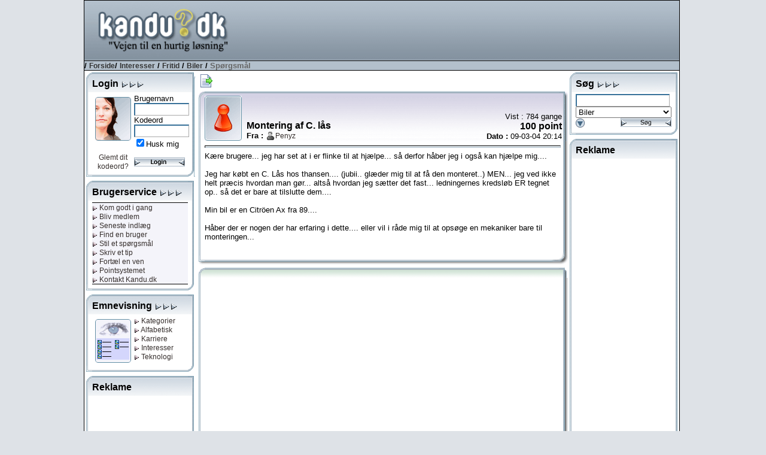

--- FILE ---
content_type: text/html; charset=utf-8
request_url: http://www.kandu.dk/spg35195.aspx
body_size: 94210
content:


<!DOCTYPE html>

<html lang="da">
<head id="ctl00_Head1"><link href="App_Themes/Normal/_vti_cnf/Default.css" type="text/css" rel="stylesheet" /><link href="App_Themes/Normal/Default.css" type="text/css" rel="stylesheet" /><title>
	Kandu.dk - Montering af C. lås
</title><meta http-equiv="content-type" content="text/html; charset=UTF-8" /><meta name="author" content="Kandu.dk" /><meta name="keywords" content="kandu.dk, karriere,interesser,teknologi,vidensdeling,viden,bruger,hjælp,usenet,news,nyheder,problem" /><meta name="description" content="Vejen til en hurtig løsning, gennem bruger til bruger hjælp, danske nyhedsgrupper og vidensdeling indenfor karriere, interesser og teknologi." /><meta name="language" content="DA" /><meta name="revisit-after" content="30 days" /><link rel="alternate" href="www.kandu.dk" hreflang="da-dk" /><link rel="SHORTCUT ICON" href="http://www.kandu.dk/favicon.ico" />
	<script src="/scripts/kandu.js?ver=1"></script>   
    
    <!-- Google Tag Manager -->
    <script>(function (w, d, s, l, i) {
    w[l] = w[l] || []; w[l].push({
        'gtm.start':
            new Date().getTime(), event: 'gtm.js'
    }); var f = d.getElementsByTagName(s)[0],
        j = d.createElement(s), dl = l != 'dataLayer' ? '&l=' + l : ''; j.async = true; j.src =
        'https://www.googletagmanager.com/gtm.js?id=' + i + dl; f.parentNode.insertBefore(j, f);
})(window, document, 'script', 'dataLayer', 'GTM-MC7J59Q');</script>
    <!-- End Google Tag Manager -->


	<script language="javascript">
		function clickButton(e, buttonid) {
			var bt = document.getElementById(buttonid);
			if (typeof bt == 'object') {
				if (navigator.appName.indexOf("Netscape") > (-1)) {
					if (e.keyCode == 13) {
						bt.click();
						return false;
					}
				}
				if (navigator.appName.indexOf("Microsoft Internet Explorer") > (-1)) {
					if (event.keyCode == 13) {
						bt.click();
						return false;
					}
				}
			}
		} 
	
	
	</script>   

<meta name="robots" content="index, nofollow" /></head>
<body>
<!-- Google Tag Manager (noscript) -->
<noscript><iframe src="https://www.googletagmanager.com/ns.html?id=GTM-MC7J59Q"
                  height="0" width="0" style="display:none;visibility:hidden"></iframe></noscript>
<!-- End Google Tag Manager (noscript) -->


<div id="mainWrapper">
<div id="main">
	<form name="aspnetForm" method="post" action="questionhist.aspx?qid=35195" onsubmit="javascript:return WebForm_OnSubmit();" id="aspnetForm">
<div>
<input type="hidden" name="__EVENTTARGET" id="__EVENTTARGET" value="" />
<input type="hidden" name="__EVENTARGUMENT" id="__EVENTARGUMENT" value="" />
<input type="hidden" name="__Kandu_OneClickID" id="__Kandu_OneClickID" value="7a829ff6-1cba-45d4-a02f-b43a47b68fa5" />
<input type="hidden" name="__VIEWSTATE" id="__VIEWSTATE" value="/[base64]/IEp1c3QgaW4gZ2VuZXJhbCE/[base64]/[base64]/mg78xDv5qunGpWkM2lB" />
</div>

<script type="text/javascript">
//<![CDATA[
var theForm = document.forms['aspnetForm'];
if (!theForm) {
    theForm = document.aspnetForm;
}
function __doPostBack(eventTarget, eventArgument) {
    if (!theForm.onsubmit || (theForm.onsubmit() != false)) {
        theForm.__EVENTTARGET.value = eventTarget;
        theForm.__EVENTARGUMENT.value = eventArgument;
        theForm.submit();
    }
}
//]]>
</script>


<script src="/WebResource.axd?d=VGbO72y_aAI9hUhgLo-dzRQxBmwScyhFMYVdkk0NE-G4oAE1Ngc4_yRBYhTfuKV-Ql-elbAUUu5C1_cjfY5DhlwRR-E1&amp;t=638314009380000000" type="text/javascript"></script>


<script src="/scripts/kandueditor.js?1500" type="text/javascript"></script>
<script type="text/javascript">
//<![CDATA[
function OpenPreview() { window.open('previewpage.aspx?txt=ctl00_kanduContent_winOptions_edit_txtEditor', 'preview_page', 'scrollbars=yes,width=650,height=450'); }//]]>
</script>

<script src="/WebResource.axd?d=uJd7l_38HhLtG3xndkdTYJBxFhIbILjn3QcfR6nZmzPcpPO7Lt6T7GUOBBVHWUkkzSTaurkff_1O6mdowKa7JuI7pc41&amp;t=638314009380000000" type="text/javascript"></script>
<script type="text/javascript">
//<![CDATA[
function WebForm_OnSubmit() {
if (typeof(ValidatorOnSubmit) == "function" && ValidatorOnSubmit() == false) return false;
return true;
}
//]]>
</script>

<div>

	<input type="hidden" name="__VIEWSTATEGENERATOR" id="__VIEWSTATEGENERATOR" value="5A90E685" />
	<input type="hidden" name="__SCROLLPOSITIONX" id="__SCROLLPOSITIONX" value="0" />
	<input type="hidden" name="__SCROLLPOSITIONY" id="__SCROLLPOSITIONY" value="0" />
	<input type="hidden" name="__EVENTVALIDATION" id="__EVENTVALIDATION" value="/wEWEAKujYXuCwKr4sjtDgK9mOKUCQLq0vbMBALggcB4Atje7LcJAvuVuKQPAtDGx+kGAoixiI0EApaxiI0EAsbe64cHAvy77Y0OAtK/u9INAtu/8/YEAoXq5oMJAvzc990GqRMuXOp4MPjmuKkbNv1V0m5M9qs=" />
</div>
	<table style="width: 100%;" >
	<tr>
	<td style="text-align: center;" align="center">
		<table style="width: 790px; height: 800px; border: solid 1px black; background-color: White">
		<tr>
			<td colspan='3'>
				<table width="100%">
					<tr class="TopHeader">
						<td class="HeaderLogo"><a href="/default.aspx" title="Til forsiden"><img id="ctl00_imgLogo" src="App_Themes/Normal/images/master/logo.gif" align="top" style="height:98px;border-width:0px;margin: 0px;" /></a></td>
						<td valign="middle" align="right">
										<script async src="//pagead2.googlesyndication.com/pagead/js/adsbygoogle.js"></script>
<!-- Banner1 -->
<ins class="adsbygoogle"
     style="display:inline-block;width:728px;height:90px"
     data-ad-client="ca-pub-0092130693383851"
     data-ad-slot="9175475892"></ins>
<script>
(adsbygoogle = window.adsbygoogle || []).push({});
</script>

						 </td>
	
					</tr>
					<tr class="TopBar">
						<td colspan="2" style="border-bottom: solid 1px black; border-top: solid 1px black; color: Black; font-weight:bold">
							
/ <a href="Default.aspx" class="Navigator">Forside</a>/ <a href='topics.aspx?grpid=2' class='Navigator'>Interesser</a> / <a href='topics.aspx?grpid=202' class='Navigator'>Fritid</a> / <a href='groupview.aspx?grpid=20210' class='Navigator'>Biler</a>  / <span class="NavigatorCurrent">Spørgsmål</span>

						</td>
					</tr>
				</table>
			</td>
		</tr>
		<tr valign="top">
			<td style="width: 155px">
					
							
        <div style="width: 180px; margin: 3px 3px 7px 3px;"><table cellspacing="0" cellpadding="0" style="width: 100%;"><tr class="mtop"><td><div style="margin: 10px 3px 0px 10px;"><span class="TitleHaed">Login <img src="/App_Themes/Normal/Images/Window/Elements/rightarrow.gif"><img src="/App_Themes/Normal/Images/Window/Elements/rightarrow.gif"><img src="/App_Themes/Normal/Images/Window/Elements/rightarrow.gif"></div></td></tr><tr class="mmid"><td><div style="margin: 3px 10px 0px 10px">
<TABLE cellSpacing=3 cellPadding=3 width="100%" border=0>
  <TR vAlign="top">
    <TD align="center" width="55">
            <div style="float: left; margin:5px"><img id="ctl00_mnuLeft1_mSignin_mnuSignin_Image1" src="App_Themes/Normal/Images/Window/Pictures/woman.gif" style="border-width:0px;" /></div>
            <img id="ctl00_mnuLeft1_mSignin_mnuSignin_imgBlank1" src="Images/blank.gif" style="height:3px;width:100%;border-width:0px;" />
            <A href="/forgotpassword.aspx">Glemt dit kodeord?</A> </TD>
    <TD>
        <SPAN class="MenuText">Brugernavn</SPAN><span id="ctl00_mnuLeft1_mSignin_mnuSignin_RequiredFieldValidator1" style="color:Red;visibility:hidden;">*</span> <br />
        <input name="ctl00$mnuLeft1$mSignin$mnuSignin$Username" type="text" maxlength="30" id="ctl00_mnuLeft1_mSignin_mnuSignin_Username" class="Text" onkeypress="return clickButton(event,'ctl00_mnuLeft1_mSignin_mnuSignin_loginButton')" style="width:85px;" /><BR>
        <SPAN class="MenuText">Kodeord <span id="ctl00_mnuLeft1_mSignin_mnuSignin_RequiredFieldValidator2" style="color:Red;visibility:hidden;">*</span><br />
        </SPAN>
        <input name="ctl00$mnuLeft1$mSignin$mnuSignin$Password" type="password" maxlength="30" id="ctl00_mnuLeft1_mSignin_mnuSignin_Password" class="Text" name="password" onkeypress="return clickButton(event,'ctl00_mnuLeft1_mSignin_mnuSignin_loginButton')" style="width:85px;" /><BR>
        <span class="MenuText"><input id="ctl00_mnuLeft1_mSignin_mnuSignin_Remember" type="checkbox" name="ctl00$mnuLeft1$mSignin$mnuSignin$Remember" checked="checked" /><label for="ctl00_mnuLeft1_mSignin_mnuSignin_Remember">Husk mig</label></span><BR>
         <img id="ctl00_mnuLeft1_mSignin_mnuSignin_imgBlank2" src="Images/blank.gif" style="height:3px;width:100%;border-width:0px;" />
        <input type="image" name="ctl00$mnuLeft1$mSignin$mnuSignin$loginButton" id="ctl00_mnuLeft1_mSignin_mnuSignin_loginButton" src="App_Themes/Normal/Images/Buttons/login.gif" onclick="javascript:WebForm_DoPostBackWithOptions(new WebForm_PostBackOptions(&quot;ctl00$mnuLeft1$mSignin$mnuSignin$loginButton&quot;, &quot;&quot;, true, &quot;signin&quot;, &quot;&quot;, false, false))" style="border-width:0px;" />
     </TD>
  </TR>
</TABLE>

</div></td></tr><tr class="mbut"><td></td></tr></table></div>
    

<div style="width: 180px; margin: 3px 3px 7px 3px;"><table cellspacing="0" cellpadding="0" style="width: 100%;"><tr class="mtop"><td><div style="margin: 10px 3px 0px 10px;"><span class="TitleHaed">Brugerservice <img src="/App_Themes/Normal/Images/Window/Elements/rightarrow.gif"><img src="/App_Themes/Normal/Images/Window/Elements/rightarrow.gif"><img src="/App_Themes/Normal/Images/Window/Elements/rightarrow.gif"></div></td></tr><tr class="mmid"><td><div style="margin: 3px 10px 0px 10px">

<table width="100%" border="0">
	<tr style="vertical-align:top">
		<td style="text-align:center; width: 100%; background-color:#f4f4fa">
			<table style="BORDER-TOP: black 1px solid; BORDER-BOTTOM: black 1px solid; height: 100%; width: 100%">
				<tr>
					<td style="white-space:nowrap" align="left"> 
			            
<a href="/faq.aspx" title="Kom godt i gang med brugen af Kandu.dk"> <img id="ctl00_mnuLeft1_mServices_mnuService_linkGodtIgang_mnuArrow" src="App_Themes/Normal/Images/Window/Elements/linkrightarrow.gif" style="border-width:0px;" /> Kom godt i gang</a><br />

			            
<a href="/newuser.aspx" title="Bliv medlem af Kandu.dk"> <img id="ctl00_mnuLeft1_mServices_mnuService_linkMedlem_mnuArrow" src="App_Themes/Normal/Images/Window/Elements/linkrightarrow.gif" style="border-width:0px;" /> Bliv medlem</a><br />

			            
<a href="/LastX.aspx" title="Se de seneste spørgsmål og tips"> <img id="ctl00_mnuLeft1_mServices_mnuService_linkIndlaeg_mnuArrow" src="App_Themes/Normal/Images/Window/Elements/linkrightarrow.gif" style="border-width:0px;" /> Seneste indlæg</a><br />
			            
<a href="/FindUser.aspx" title="Søg efter en bruger hos Kandu.dk"> <img id="ctl00_mnuLeft1_mServices_mnuService_linkSearchUser_mnuArrow" src="App_Themes/Normal/Images/Window/Elements/linkrightarrow.gif" style="border-width:0px;" /> Find en bruger</a><br />
			            
<a href="newquestion.aspx?grpid=20210" title="Stil et spørgsmål hos Kandu.dk"> <img id="ctl00_mnuLeft1_mServices_mnuService_linkSpg_mnuArrow" src="App_Themes/Normal/Images/Window/Elements/linkrightarrow.gif" style="border-width:0px;" /> Stil et spørgsmål</a><br />
			            
<a href="newtip.aspx?grpid=20210" title="Skriv et tip hos Kandu.dk"> <img id="ctl00_mnuLeft1_mServices_mnuService_linkTip_mnuArrow" src="App_Themes/Normal/Images/Window/Elements/linkrightarrow.gif" style="border-width:0px;" /> Skriv et tip</a><br />
			            
<a href="/TellFriend.aspx" title="Fortæl en ven om Kandu.dk"> <img id="ctl00_mnuLeft1_mServices_mnuService_linkVen_mnuArrow" src="App_Themes/Normal/Images/Window/Elements/linkrightarrow.gif" style="border-width:0px;" /> Fortæl en ven</a><br />
			            
<a href="/PointRules.aspx" title="Læs om Kandu.dk's pointsystem"> <img id="ctl00_mnuLeft1_mServices_mnuService_linkPoint_mnuArrow" src="App_Themes/Normal/Images/Window/Elements/linkrightarrow.gif" style="border-width:0px;" /> Pointsystemet</a><br />
			            
<a href="/contact.aspx" title="Kontakt Kandu.dk"> <img id="ctl00_mnuLeft1_mServices_mnuService_linkKontakt_mnuArrow" src="App_Themes/Normal/Images/Window/Elements/linkrightarrow.gif" style="border-width:0px;" /> Kontakt Kandu.dk</a><br />
					</td>
				</tr>
			</table>
		</td>
	</tr>
</table>

</div></td></tr><tr class="mbut"><td></td></tr></table></div>
<div style="width: 180px; margin: 3px 3px 7px 3px;"><table cellspacing="0" cellpadding="0" style="width: 100%;"><tr class="mtop"><td><div style="margin: 10px 3px 0px 10px;"><span class="TitleHaed">Emnevisning <img src="/App_Themes/Normal/Images/Window/Elements/rightarrow.gif"><img src="/App_Themes/Normal/Images/Window/Elements/rightarrow.gif"><img src="/App_Themes/Normal/Images/Window/Elements/rightarrow.gif"></div></td></tr><tr class="mmid"><td><div style="margin: 3px 10px 0px 10px">

<table width="100%" border="0" cellpadding="5" cellspacing="0">
	<tr valign="top">
		<td width="65" align="center">
		    <div style="float: left; margin: 5px; background-color: Red;">
			<img src="/images/window/pictures/showing.gif" align="texttop" />
			</div>
		</td>
		<td nowrap>
			
<a href="/default.aspx" title="Vis alle kategorier"> <img id="ctl00_mnuLeft1_mCatShowing_mnuCatView_linkCategory_mnuArrow" src="App_Themes/Normal/Images/Window/Elements/linkrightarrow.gif" style="border-width:0px;" /> Kategorier</a><br />
			
<a href="/topics.aspx?grpid=0" title="Vis i alfabetisk orden"> <img id="ctl00_mnuLeft1_mCatShowing_mnuCatView_linkAlpha_mnuArrow" src="App_Themes/Normal/Images/Window/Elements/linkrightarrow.gif" style="border-width:0px;" /> Alfabetisk</a><br />
			
<a href="/topics.aspx?grpid=1" title="Vis alle kategorier under karriere"> <img id="ctl00_mnuLeft1_mCatShowing_mnuCatView_linkCa_mnuArrow" src="App_Themes/Normal/Images/Window/Elements/linkrightarrow.gif" style="border-width:0px;" /> Karriere</a><br />
			
<a href="/topics.aspx?grpid=2" title="Vis alle kategorier under interesser"> <img id="ctl00_mnuLeft1_mCatShowing_mnuCatView_linkInt_mnuArrow" src="App_Themes/Normal/Images/Window/Elements/linkrightarrow.gif" style="border-width:0px;" /> Interesser</a><br />
			
<a href="/topics.aspx?grpid=3" title="Vis alle kategorier under teknologi"> <img id="ctl00_mnuLeft1_mCatShowing_mnuCatView_linkTek_mnuArrow" src="App_Themes/Normal/Images/Window/Elements/linkrightarrow.gif" style="border-width:0px;" /> Teknologi</a><br />
		</td>
	</tr>
</table>
</div></td></tr><tr class="mbut"><td></td></tr></table></div>

        <div style="width: 180px; margin: 3px 3px 7px 3px;"><table cellspacing="0" cellpadding="0" style="width: 100%;"><tr class="mtop"><td><div style="margin: 10px 3px 0px 10px;"><span class="TitleHaed">Reklame </div></td></tr><tr class="mmid"><td><div style="margin: 3px 10px 0px 10px">

<div style="width: 160px; text-align: center">
<script async src="//pagead2.googlesyndication.com/pagead/js/adsbygoogle.js"></script>
<!-- 160_600_3 -->
<ins class="adsbygoogle"
     style="display:inline-block;width:160px;height:600px"
     data-ad-client="ca-pub-0092130693383851"
     data-ad-slot="8106510991"></ins>
<script>
(adsbygoogle = window.adsbygoogle || []).push({});
</script>
</div>
</div></td></tr><tr class="mbut"><td></td></tr></table></div>
<div style="width: 180px; margin: 3px 3px 7px 3px;"><table cellspacing="0" cellpadding="0" style="width: 100%;"><tr class="mtop"><td><div style="margin: 10px 3px 0px 10px;"><span class="TitleHaed">Top 10 brugere </div></td></tr><tr class="mmid"><td><div style="margin: 3px 10px 0px 10px">

<span id="ctl00_mnuLeft1_mTopUsers_mnuTopUsers_labGroup">Biler</span>
<table width="100%" style="BORDER-TOP: black 1px solid; BORDER-BOTTOM: black 1px solid">
	<tr valign="top">
		<td width="100%" align="center" bgcolor="#F4F4FA">
		    <table cellspacing="0" rules="all" border="1" id="ctl00_mnuLeft1_mTopUsers_mnuTopUsers_TopUserGrid" style="border-style:None;width:100%;border-collapse:collapse;">
	<tr class="TopicLabel">
		<td align="left">#</td><td align="left">Navn</td><td align="right">Point</td>
	</tr><tr>
		<td class="wintext" align="right" style="width:20px;">
						1&nbsp;
					</td><td align="left">
						<img src='/App_Themes/Normal/images/StatusIcons/isoffline.gif' title='Er ikke online'><a href='/userprofile.aspx?uid=169698' title='dova'>dova</a>
					</td><td class="wintext" align="right">
						36582
					</td>
	</tr><tr>
		<td class="wintext" align="right" style="width:20px;">
						2&nbsp;
					</td><td align="left">
						<img src='/App_Themes/Normal/images/StatusIcons/isoffline.gif' title='Er ikke online'><a href='/userprofile.aspx?uid=46393' title='alimak'>alimak</a>
					</td><td class="wintext" align="right">
						21895
					</td>
	</tr><tr>
		<td class="wintext" align="right" style="width:20px;">
						3&nbsp;
					</td><td align="left">
						<img src='/App_Themes/Normal/images/StatusIcons/isoffline.gif' title='Er ikke online'><a href='/userprofile.aspx?uid=253638' title='EA_HS'>EA_HS</a>
					</td><td class="wintext" align="right">
						19179
					</td>
	</tr><tr>
		<td class="wintext" align="right" style="width:20px;">
						4&nbsp;
					</td><td align="left">
						<img src='/App_Themes/Normal/images/StatusIcons/isoffline.gif' title='Er ikke online'><a href='/userprofile.aspx?uid=126460' title='refi'>refi</a>
					</td><td class="wintext" align="right">
						16217
					</td>
	</tr><tr>
		<td class="wintext" align="right" style="width:20px;">
						5&nbsp;
					</td><td align="left">
						<img src='/App_Themes/Normal/images/StatusIcons/isoffline.gif' title='Er ikke online'><a href='/userprofile.aspx?uid=250369' title='transor'>transor</a>
					</td><td class="wintext" align="right">
						15833
					</td>
	</tr><tr>
		<td class="wintext" align="right" style="width:20px;">
						6&nbsp;
					</td><td align="left">
						<img src='/App_Themes/Normal/images/StatusIcons/isoffline.gif' title='Er ikke online'><a href='/userprofile.aspx?uid=255014' title='Cortina01'>Cortina01</a>
					</td><td class="wintext" align="right">
						14584
					</td>
	</tr><tr>
		<td class="wintext" align="right" style="width:20px;">
						7&nbsp;
					</td><td align="left">
						<img src='/App_Themes/Normal/images/StatusIcons/isoffline.gif' title='Er ikke online'><a href='/userprofile.aspx?uid=153234' title='pallenoc'>pallenoc</a>
					</td><td class="wintext" align="right">
						13678
					</td>
	</tr><tr>
		<td class="wintext" align="right" style="width:20px;">
						8&nbsp;
					</td><td align="left">
						<img src='/App_Themes/Normal/images/StatusIcons/isoffline.gif' title='Er ikke online'><a href='/userprofile.aspx?uid=58032' title='3773'>3773</a>
					</td><td class="wintext" align="right">
						13117
					</td>
	</tr><tr>
		<td class="wintext" align="right" style="width:20px;">
						9&nbsp;
					</td><td align="left">
						<img src='/App_Themes/Normal/images/StatusIcons/isoffline.gif' title='Er ikke online'><a href='/userprofile.aspx?uid=26049' title='geu'>geu</a>
					</td><td class="wintext" align="right">
						12469
					</td>
	</tr><tr>
		<td class="wintext" align="right" style="width:20px;">
						10&nbsp;
					</td><td align="left">
						<img src='/App_Themes/Normal/images/StatusIcons/isoffline.gif' title='Er ikke online'><a href='/userprofile.aspx?uid=229799' title='Nordsted1'>Nordsted1</a>
					</td><td class="wintext" align="right">
						11856
					</td>
	</tr>
</table>
		</td>
	</tr>
</table>
</div></td></tr><tr class="mbut"><td></td></tr></table></div>


						
			</td>
			<td style="text-align:center" align="left">
			<a name="kandutop"></a>
			<div style="margin: 5px 0px 5px 5px">		    
					


<input type="hidden" name="ctl00$kanduContent$__ho" id="ctl00_kanduContent___ho" />



<table style="width:617px">
<tr valign="bottom">
<td align="left">
<input type="image" name="ctl00$kanduContent$butTree" id="ctl00_kanduContent_butTree" title="Vis oversigt over dette indlæg" src="App_Themes/Normal/Images/Buttons/documentout.gif" onclick="javascript:showHideTree('divTree'); return false;" style="border-width:0px;" />
<div id="divTree" style="BORDER-RIGHT: black 1px solid; BORDER-TOP: black 1px solid; display: none; OVERFLOW: auto; BORDER-LEFT: black 1px solid; WIDTH: 300px; BORDER-BOTTOM: black 1px solid; POSITION: absolute; HEIGHT: 200px; BACKGROUND-COLOR: #f7efde">

</div>
</td>

</tr>
</table>



    
        
            
                <a name='0' ></a>
                <table style="width: 617px; overflow:hidden"><tr class="bigtopblue"><td align="left"><div style="margin: 10px 10px 0px 10px; "><table style="width: 100%; height: 76px;"><tr><td valign='middle' style="width: 70px" rowspan="2"><a href="userprofile.aspx?uid=81780"><img src="/images/profiles/noicon.gif"></a></td><td valign="bottom"><span class="TitleHaed">Montering af C. lås</span><br><strong>Fra : </strong><img src='/App_Themes/Normal/images/StatusIcons/isoffline.gif' title='Er ikke online'><a href="userprofile.aspx?uid=81780">Penyz</a> </td><td valign="bottom" style="text-align: right">Vist : 784 gange<br><span class='TitleHead'>100  point</span><br><strong>Dato : </strong> 09-03-04 20:14</td></tr></table></div></td></tr><tr valign="top" class="bigmid"><td style="text-align: left"><div style="margin: 0px 10px 0px 10px; width: 595px; overflow:hidden"><hr/>
                Kære brugere... jeg har set at i er flinke til at hjælpe... så derfor håber jeg i også kan hjælpe mig....<br><br>Jeg har købt en C. Lås hos thansen.... (jubii.. glæder mig til at få den monteret..) MEN... jeg ved ikke helt præcis hvordan man gør... altså hvordan jeg sætter det fast... ledningernes kredsløb ER tegnet op.. så det er bare at tilslutte dem....<br><br>Min bil er en Citröen Ax fra 89....<br><br>Håber der er nogen der har erfaring i dette.... eller vil i råde mig til at opsøge en mekaniker bare til monteringen...<br /><br />
                
                


                    
                </div></td></tr><tr class="bigbut"><td></td></tr></table>        


                

<table style="width: 617px; overflow:hidden">
<tr class="bantop"><td>&nbsp;</td></tr>
<tr class="bigmid">
<td>
<table style="width: 100%">
<tr>
    <td align="center" valign="top">
<script async src="//pagead2.googlesyndication.com/pagead/js/adsbygoogle.js"></script>
<!-- 336_280_1 -->
<ins class="adsbygoogle"
     style="display:inline-block;width:336px;height:280px"
     data-ad-client="ca-pub-0092130693383851"
     data-ad-slot="5853360875"></ins>
<script>
(adsbygoogle = window.adsbygoogle || []).push({});
</script>

    </td>
</tr>
</table>
</td></tr>
<tr class="banbut"><td>&nbsp;</td></tr>
</table>


            
            
                <a name='350684' ></a>
                <table style="width: 617px; overflow:hidden"><tr class="bigtopbrown"><td align="left"><div style="margin: 10px 10px 0px 10px; "><table style="width: 100%; height: 76px;"><tr><td valign='middle' style="width: 70px" rowspan="2"><a href="userprofile.aspx?uid=126460"><img src="/images/profiles/icons/126460.jpg"></a></td><td valign="bottom"><span class="TitleHaed">Kommentar</span><br><strong>Fra : </strong><img src='/App_Themes/Normal/images/StatusIcons/isoffline.gif' title='Er ikke online'><a href="userprofile.aspx?uid=126460">refi</a> <img src='/App_Themes/Normal/images/stars/small/star35.gif' title='Tre en halv stjerne'></td><td valign="bottom" style="text-align: right"><br/><br><strong>Dato : </strong> 09-03-04 20:23</td></tr></table></div></td></tr><tr valign="top" class="bigmid"><td style="text-align: left"><div style="margin: 0px 10px 0px 10px; width: 595px; overflow:hidden"><hr/>
                Helt klart søge en god ven eller et værksted.<br>Hvis du er så usikker vil det være svært at guide dig igennem en sådan installation.<br>Køb lidt blandet øl og vand og snak med en god ven eller nabo.<br>Det er såmænd ikke så svært, men du lyder til at være helt på bar bund.<br /><br />
                
                
                <div style="text-align: right;"><a href="#kandutop" title="Gå til toppen af siden"><img src="/images/toplink.gif" /></a></div>                
                


                    
                </div></td></tr><tr class="bigbut"><td></td></tr></table>        


                

            
            
                <a name='350686' ></a>
                <table style="width: 617px; overflow:hidden"><tr class="bigtopbrown"><td align="left"><div style="margin: 10px 10px 0px 10px; "><table style="width: 100%; height: 76px;"><tr><td valign='middle' style="width: 70px" rowspan="2"><a href="userprofile.aspx?uid=126460"><img src="/images/profiles/icons/126460.jpg"></a></td><td valign="bottom"><span class="TitleHaed">Kommentar</span><br><strong>Fra : </strong><img src='/App_Themes/Normal/images/StatusIcons/isoffline.gif' title='Er ikke online'><a href="userprofile.aspx?uid=126460">refi</a> <img src='/App_Themes/Normal/images/stars/small/star35.gif' title='Tre en halv stjerne'></td><td valign="bottom" style="text-align: right"><br/><br><strong>Dato : </strong> 09-03-04 20:24</td></tr></table></div></td></tr><tr valign="top" class="bigmid"><td style="text-align: left"><div style="margin: 0px 10px 0px 10px; width: 595px; overflow:hidden"><hr/>
                Går ud fra du med C lås mener centrallås<br /><br />
                
                
                <div style="text-align: right;"><a href="#kandutop" title="Gå til toppen af siden"><img src="/images/toplink.gif" /></a></div>                
                


                    
                </div></td></tr><tr class="bigbut"><td></td></tr></table>        


                

            
            
                <a name='350705' ></a>
                <table style="width: 617px; overflow:hidden"><tr class="bigtopbrown"><td align="left"><div style="margin: 10px 10px 0px 10px; "><table style="width: 100%; height: 76px;"><tr><td valign='middle' style="width: 70px" rowspan="2"><a href="userprofile.aspx?uid=81780"><img src="/images/profiles/noicon.gif"></a></td><td valign="bottom"><span class="TitleHaed">Kommentar</span><br><strong>Fra : </strong><img src='/App_Themes/Normal/images/StatusIcons/isoffline.gif' title='Er ikke online'><a href="userprofile.aspx?uid=81780">Penyz</a> </td><td valign="bottom" style="text-align: right"><br/><br><strong>Dato : </strong> 09-03-04 20:35</td></tr></table></div></td></tr><tr valign="top" class="bigmid"><td style="text-align: left"><div style="margin: 0px 10px 0px 10px; width: 595px; overflow:hidden"><hr/>
                Det er helt rigtigt... C.Lås = Centrallås<br /><br />
                
                
                <div style="text-align: right;"><a href="#kandutop" title="Gå til toppen af siden"><img src="/images/toplink.gif" /></a></div>                
                


                    
                </div></td></tr><tr class="bigbut"><td></td></tr></table>        


                

            
            
                <a name='350708' ></a>
                <table style="width: 617px; overflow:hidden"><tr class="bigtopbrown"><td align="left"><div style="margin: 10px 10px 0px 10px; "><table style="width: 100%; height: 76px;"><tr><td valign='middle' style="width: 70px" rowspan="2"><a href="userprofile.aspx?uid=81780"><img src="/images/profiles/noicon.gif"></a></td><td valign="bottom"><span class="TitleHaed">Kommentar</span><br><strong>Fra : </strong><img src='/App_Themes/Normal/images/StatusIcons/isoffline.gif' title='Er ikke online'><a href="userprofile.aspx?uid=81780">Penyz</a> </td><td valign="bottom" style="text-align: right"><br/><br><strong>Dato : </strong> 09-03-04 20:37</td></tr></table></div></td></tr><tr valign="top" class="bigmid"><td style="text-align: left"><div style="margin: 0px 10px 0px 10px; width: 595px; overflow:hidden"><hr/>
                Men det er nu ikke fordi jeg er helt på bar bund... jeg har bare svært ved at se en løsning selv, men det bliver nok til et besøg hos en mekaninker...<br /><br />
                
                
                <div style="text-align: right;"><a href="#kandutop" title="Gå til toppen af siden"><img src="/images/toplink.gif" /></a></div>                
                


                    
                </div></td></tr><tr class="bigbut"><td></td></tr></table>        


                

            
            
                <a name='350710' ></a>
                <table style="width: 617px; overflow:hidden"><tr class="bigtopbrown"><td align="left"><div style="margin: 10px 10px 0px 10px; "><table style="width: 100%; height: 76px;"><tr><td valign='middle' style="width: 70px" rowspan="2"><a href="userprofile.aspx?uid=126460"><img src="/images/profiles/icons/126460.jpg"></a></td><td valign="bottom"><span class="TitleHaed">Kommentar</span><br><strong>Fra : </strong><img src='/App_Themes/Normal/images/StatusIcons/isoffline.gif' title='Er ikke online'><a href="userprofile.aspx?uid=126460">refi</a> <img src='/App_Themes/Normal/images/stars/small/star35.gif' title='Tre en halv stjerne'></td><td valign="bottom" style="text-align: right"><br/><br><strong>Dato : </strong> 09-03-04 20:42</td></tr></table></div></td></tr><tr valign="top" class="bigmid"><td style="text-align: left"><div style="margin: 0px 10px 0px 10px; width: 595px; overflow:hidden"><hr/>
                Du skal have alt skilt ad i døre og evt. bagklap (hvis den også dækker det)<br>Det er som sagt ikke såååå svært, men svært at guide dig hele vejen.<br>Så en god ven til at hjælpe dig er at foretrække så det virker ordentligt.<br /><br />
                
                
                <div style="text-align: right;"><a href="#kandutop" title="Gå til toppen af siden"><img src="/images/toplink.gif" /></a></div>                
                


                    
                </div></td></tr><tr class="bigbut"><td></td></tr></table>        


                

            
            
                <a name='350728' ></a>
                <table style="width: 617px; overflow:hidden"><tr class="bigtopbrown"><td align="left"><div style="margin: 10px 10px 0px 10px; "><table style="width: 100%; height: 76px;"><tr><td valign='middle' style="width: 70px" rowspan="2"><a href="userprofile.aspx?uid=26049"><img src="/images/profiles/icons/26049.jpg"></a></td><td valign="bottom"><span class="TitleHaed">Kommentar</span><br><strong>Fra : </strong><img src='/App_Themes/Normal/images/StatusIcons/isoffline.gif' title='Er ikke online'><a href="userprofile.aspx?uid=26049">geu</a> <img src='/App_Themes/Normal/images/stars/small/star35.gif' title='Tre en halv stjerne'></td><td valign="bottom" style="text-align: right"><br/><br><strong>Dato : </strong> 09-03-04 20:56</td></tr></table></div></td></tr><tr valign="top" class="bigmid"><td style="text-align: left"><div style="margin: 0px 10px 0px 10px; width: 595px; overflow:hidden"><hr/>
                Hvis du ikke skal have den fjernbetjent er det bare og sætte den til. Boksen skal bare have 12V og Stel. <br>Så er det bare og trække led og bore lidt huller. Og sætte servopumperne som der er vist i brugeanvisningen. <br /><br />
                
                
                <div style="text-align: right;"><a href="#kandutop" title="Gå til toppen af siden"><img src="/images/toplink.gif" /></a></div>                
                


                    
                </div></td></tr><tr class="bigbut"><td></td></tr></table>        


                

            
            
                <a name='350731' ></a>
                <table style="width: 617px; overflow:hidden"><tr class="bigtopbrown"><td align="left"><div style="margin: 10px 10px 0px 10px; "><table style="width: 100%; height: 76px;"><tr><td valign='middle' style="width: 70px" rowspan="2"><a href="userprofile.aspx?uid=110339"><img src="/images/profiles/StandardIcons/yoggi.jpg"></a></td><td valign="bottom"><span class="TitleHaed">Kommentar</span><br><strong>Fra : </strong><img src='/App_Themes/Normal/images/StatusIcons/isoffline.gif' title='Er ikke online'><a href="userprofile.aspx?uid=110339">akaup</a> <img src='/App_Themes/Normal/images/stars/small/star30.gif' title='Tre stjerner'></td><td valign="bottom" style="text-align: right"><br/><br><strong>Dato : </strong> 09-03-04 20:58</td></tr></table></div></td></tr><tr valign="top" class="bigmid"><td style="text-align: left"><div style="margin: 0px 10px 0px 10px; width: 595px; overflow:hidden"><hr/>
                Står i samme situation som dig! Købte et sæt med fjernbetjening til 250 kr(Billigt!) i Thansen - og jeg skal også lige have taget mig sammen til at få det monteret! Læste en del om deres sæt herinde - og besluttede, at det lød ganske udemærket - og i sær til tilbudsprisen!<br><br>Men prøv at se i dine døre og paneler, om der allerede er lavet huller til ledningerne! Kunne godt frygte at der ikke er dét på en så gammel "lillebil-model"! (Ligesom der ikke er det på min egen "lillebil" fra 93! SUK) Hvis ikke, kender jeg ikke lige den "normale" fremgangsmåde. Det må jo være noget med at bore hul i dør og panel, grunde, bruge beskyttelses tyller af gummi (hvor købes de?) og så få trukket ledningerne.<br>Hvis hullerne allerede er der, kan du jo prøve at få lirket beklædningen af en dør og se om du kan få monteret motoren og trækstængerne. De skal selvfølgelig sidde, så de ikke støder imod noget - Inden du sætter alt plastic&#39;en på igen checker du at det virker!<br><br>Mvh. Andreas Kaup - der om ca 1 måned måske har mere direkte erfaring at øse ud af! Ikke kun inituation!<br><br>På biler forberedet<br>Mvh. Andreas.<br /><br />
                
                
                <div style="text-align: right;"><a href="#kandutop" title="Gå til toppen af siden"><img src="/images/toplink.gif" /></a></div>                
                


                    
                </div></td></tr><tr class="bigbut"><td></td></tr></table>        


                

            
            
                <a name='350734' ></a>
                <table style="width: 617px; overflow:hidden"><tr class="bigtopbrown"><td align="left"><div style="margin: 10px 10px 0px 10px; "><table style="width: 100%; height: 76px;"><tr><td valign='middle' style="width: 70px" rowspan="2"><a href="userprofile.aspx?uid=110339"><img src="/images/profiles/StandardIcons/yoggi.jpg"></a></td><td valign="bottom"><span class="TitleHaed">Kommentar</span><br><strong>Fra : </strong><img src='/App_Themes/Normal/images/StatusIcons/isoffline.gif' title='Er ikke online'><a href="userprofile.aspx?uid=110339">akaup</a> <img src='/App_Themes/Normal/images/stars/small/star30.gif' title='Tre stjerner'></td><td valign="bottom" style="text-align: right"><br/><br><strong>Dato : </strong> 09-03-04 21:01</td></tr></table></div></td></tr><tr valign="top" class="bigmid"><td style="text-align: left"><div style="margin: 0px 10px 0px 10px; width: 595px; overflow:hidden"><hr/>
                Måske kan vi få et par fif til det med at bore, købe tyller og trække ledninger? Just in general!??<br>Andreas<br /><br />
                
                
                <div style="text-align: right;"><a href="#kandutop" title="Gå til toppen af siden"><img src="/images/toplink.gif" /></a></div>                
                


                    
                </div></td></tr><tr class="bigbut"><td></td></tr></table>        


                

            
            
                <a name='350741' ></a>
                <table style="width: 617px; overflow:hidden"><tr class="bigtopbrown"><td align="left"><div style="margin: 10px 10px 0px 10px; "><table style="width: 100%; height: 76px;"><tr><td valign='middle' style="width: 70px" rowspan="2"><a href="userprofile.aspx?uid=126460"><img src="/images/profiles/icons/126460.jpg"></a></td><td valign="bottom"><span class="TitleHaed">Kommentar</span><br><strong>Fra : </strong><img src='/App_Themes/Normal/images/StatusIcons/isoffline.gif' title='Er ikke online'><a href="userprofile.aspx?uid=126460">refi</a> <img src='/App_Themes/Normal/images/stars/small/star35.gif' title='Tre en halv stjerne'></td><td valign="bottom" style="text-align: right"><br/><br><strong>Dato : </strong> 09-03-04 21:04</td></tr></table></div></td></tr><tr valign="top" class="bigmid"><td style="text-align: left"><div style="margin: 0px 10px 0px 10px; width: 595px; overflow:hidden"><hr/>
                Det er lige det jeg mener.<br>Men her er da en ny ide.<br>Hvis nu I slog jer sammen og lavede 2 biler på engang så kan den ene nok det den anden ikke kan.<br>Et friskt initiativ.<br>og "geu" ,det der "bare" er ikke nemt hvis man ikke kan.<br /><br />
                
                
                <div style="text-align: right;"><a href="#kandutop" title="Gå til toppen af siden"><img src="/images/toplink.gif" /></a></div>                
                


                    
                </div></td></tr><tr class="bigbut"><td></td></tr></table>        


                

            
            
                <a name='350761' ></a>
                <table style="width: 617px; overflow:hidden"><tr class="bigtopbrown"><td align="left"><div style="margin: 10px 10px 0px 10px; "><table style="width: 100%; height: 76px;"><tr><td valign='middle' style="width: 70px" rowspan="2"><a href="userprofile.aspx?uid=110339"><img src="/images/profiles/StandardIcons/yoggi.jpg"></a></td><td valign="bottom"><span class="TitleHaed">Kommentar</span><br><strong>Fra : </strong><img src='/App_Themes/Normal/images/StatusIcons/isoffline.gif' title='Er ikke online'><a href="userprofile.aspx?uid=110339">akaup</a> <img src='/App_Themes/Normal/images/stars/small/star30.gif' title='Tre stjerner'></td><td valign="bottom" style="text-align: right"><br/><br><strong>Dato : </strong> 09-03-04 21:16</td></tr></table></div></td></tr><tr valign="top" class="bigmid"><td style="text-align: left"><div style="margin: 0px 10px 0px 10px; width: 595px; overflow:hidden"><hr/>
                Jamen er der nogle, der tilbyder sig med et værksted et sted på fyn, så er jeg frisk! Har ellers kun mulighederne oppe i Nordjylland, og det er ikke så tit jeg kommer på de kanter...!<br /><br />
                
                
                <div style="text-align: right;"><a href="#kandutop" title="Gå til toppen af siden"><img src="/images/toplink.gif" /></a></div>                
                


                    
                </div></td></tr><tr class="bigbut"><td></td></tr></table>        


                

            
            
                <a name='350771' ></a>
                <table style="width: 617px; overflow:hidden"><tr class="bigtopbrown"><td align="left"><div style="margin: 10px 10px 0px 10px; "><table style="width: 100%; height: 76px;"><tr><td valign='middle' style="width: 70px" rowspan="2"><a href="userprofile.aspx?uid=126460"><img src="/images/profiles/icons/126460.jpg"></a></td><td valign="bottom"><span class="TitleHaed">Kommentar</span><br><strong>Fra : </strong><img src='/App_Themes/Normal/images/StatusIcons/isoffline.gif' title='Er ikke online'><a href="userprofile.aspx?uid=126460">refi</a> <img src='/App_Themes/Normal/images/stars/small/star35.gif' title='Tre en halv stjerne'></td><td valign="bottom" style="text-align: right"><br/><br><strong>Dato : </strong> 09-03-04 21:24</td></tr></table></div></td></tr><tr valign="top" class="bigmid"><td style="text-align: left"><div style="margin: 0px 10px 0px 10px; width: 595px; overflow:hidden"><hr/>
                Ved ikke hvor "Penyz" kommer fra<br /><br />
                
                
                <div style="text-align: right;"><a href="#kandutop" title="Gå til toppen af siden"><img src="/images/toplink.gif" /></a></div>                
                


                    
                </div></td></tr><tr class="bigbut"><td></td></tr></table>        


                

            
            
                <a name='350896' ></a>
                <table style="width: 617px; overflow:hidden"><tr class="bigtopbrown"><td align="left"><div style="margin: 10px 10px 0px 10px; "><table style="width: 100%; height: 76px;"><tr><td valign='middle' style="width: 70px" rowspan="2"><a href="userprofile.aspx?uid=131540"><img src="/images/profiles/noicon.gif"></a></td><td valign="bottom"><span class="TitleHaed">Kommentar</span><br><strong>Fra : </strong><img src='/App_Themes/Normal/images/StatusIcons/isoffline.gif' title='Er ikke online'><a href="userprofile.aspx?uid=131540">tempra</a> <img src='/App_Themes/Normal/images/stars/small/star35.gif' title='Tre en halv stjerne'></td><td valign="bottom" style="text-align: right"><br/><br><strong>Dato : </strong> 09-03-04 23:01</td></tr></table></div></td></tr><tr valign="top" class="bigmid"><td style="text-align: left"><div style="margin: 0px 10px 0px 10px; width: 595px; overflow:hidden"><hr/>
                Rolig nu!!!  Det er ikke så svært som man tror...  Din monteringvejledning siger det meste, men for der er et men, det tager lang tid. Dørbeklædninger skal afmonteres, og noget af instumentbrædtet, da det er bedst at gemme styringsboxen der indunder hvor der er mest tørt og varmt. Når dørbeklædningen er fjernet er der helt sikkert huller til monteringen af servopumper/servomotorer. med i kassen er der også patentbånd lignende plader til hjælp med montering af disse og stænger til at gribe fat i bilens org. låsesystem. Det burde være udførligt forklaret i brugsanvisningen. Der skal sikkert bores huller i dørstolper og i døre, og det gøres på følgende måde. Fjern dørstopperen så døren kan åbnes helt så man kan komme til med boremaskinen(her kan man også vælge at købe et vilkeldrev til sin boremaskine men bliver nok lidt dyrt) Det skulle undre mig om der ikke er ledninggennemføringer med i kassen, ellers sælges de helt sikkert også hos T Hansen for ca 2 kr stykket, de findes i flere størelser, Købsamtidig noget krympeflex og sæt det der hvor døren helt sikkert vil slide ledningerne ved dørstolpen, fortæl endelig havd du skal bruge det til så du får den rigtige størelse i både gennemføringer og krympeflex.. Husk at hastværk er lastværk så giv dig god tid. Du kan roligt regne med en hel weekend hvis du ikke har prøvet det før og der er 5 døre du skal igennem.. Sidst jeg monterede et sådan set brugte jeg 7 timer på en volvo 240..<br><br>VH Tempra  <br /><br />
                
                
                <div style="text-align: right;"><a href="#kandutop" title="Gå til toppen af siden"><img src="/images/toplink.gif" /></a></div>                
                


                    
                </div></td></tr><tr class="bigbut"><td></td></tr></table>        


                

            
            
                <a name='350898' ></a>
                <table style="width: 617px; overflow:hidden"><tr class="bigtopbrown"><td align="left"><div style="margin: 10px 10px 0px 10px; "><table style="width: 100%; height: 76px;"><tr><td valign='middle' style="width: 70px" rowspan="2"><a href="userprofile.aspx?uid=26049"><img src="/images/profiles/icons/26049.jpg"></a></td><td valign="bottom"><span class="TitleHaed">Kommentar</span><br><strong>Fra : </strong><img src='/App_Themes/Normal/images/StatusIcons/isoffline.gif' title='Er ikke online'><a href="userprofile.aspx?uid=26049">geu</a> <img src='/App_Themes/Normal/images/stars/small/star35.gif' title='Tre en halv stjerne'></td><td valign="bottom" style="text-align: right"><br/><br><strong>Dato : </strong> 09-03-04 23:02</td></tr></table></div></td></tr><tr valign="top" class="bigmid"><td style="text-align: left"><div style="margin: 0px 10px 0px 10px; width: 595px; overflow:hidden"><hr/>
                &gt;&gt; refi, jeg ved godt det ikke er "bare" hvis man ikke kan... Men så vælger man jo ikke en gør-det-selv løsning. <br><br>Bor ike lige på Fyn, men vil gerne komme med gode råd. <br /><br />
                
                
                <div style="text-align: right;"><a href="#kandutop" title="Gå til toppen af siden"><img src="/images/toplink.gif" /></a></div>                
                


                    
                </div></td></tr><tr class="bigbut"><td></td></tr></table>        


                

            
            
                <a name='350920' ></a>
                <table style="width: 617px; overflow:hidden"><tr class="bigtopbrown"><td align="left"><div style="margin: 10px 10px 0px 10px; "><table style="width: 100%; height: 76px;"><tr><td valign='middle' style="width: 70px" rowspan="2"><a href="userprofile.aspx?uid=135500"><img src="/images/profiles/icons/135500.jpg"></a></td><td valign="bottom"><span class="TitleHaed">Kommentar</span><br><strong>Fra : </strong><img src='/App_Themes/Normal/images/StatusIcons/isoffline.gif' title='Er ikke online'><a href="userprofile.aspx?uid=135500">berpox</a> <img src='/App_Themes/Normal/images/stars/small/star35.gif' title='Tre en halv stjerne'></td><td valign="bottom" style="text-align: right"><br/><br><strong>Dato : </strong> 09-03-04 23:12</td></tr></table></div></td></tr><tr valign="top" class="bigmid"><td style="text-align: left"><div style="margin: 0px 10px 0px 10px; width: 595px; overflow:hidden"><hr/>
                Gummityllerne kan f.eks. købes her: <a target='_blank' class='Letter' href='http://www.vejle-rc.dk/'>http://www.vejle-rc.dk/</a> - ellers spørg hos den lokale industrielektriker. Dér kan du nok få en håndfuld for et par kolde <img align='absmiddle' vspace='3' hspace='3' src='images/smileys/wink.gif' title='Blink'><br><br><br /><br />
                
                
                <div style="text-align: right;"><a href="#kandutop" title="Gå til toppen af siden"><img src="/images/toplink.gif" /></a></div>                
                


                    
                </div></td></tr><tr class="bigbut"><td></td></tr></table>        


                

            
            
                <a name='351640' ></a>
                <table style="width: 617px; overflow:hidden"><tr class="bigtopbrown"><td align="left"><div style="margin: 10px 10px 0px 10px; "><table style="width: 100%; height: 76px;"><tr><td valign='middle' style="width: 70px" rowspan="2"><a href="userprofile.aspx?uid=81780"><img src="/images/profiles/noicon.gif"></a></td><td valign="bottom"><span class="TitleHaed">Kommentar</span><br><strong>Fra : </strong><img src='/App_Themes/Normal/images/StatusIcons/isoffline.gif' title='Er ikke online'><a href="userprofile.aspx?uid=81780">Penyz</a> </td><td valign="bottom" style="text-align: right"><br/><br><strong>Dato : </strong> 10-03-04 15:24</td></tr></table></div></td></tr><tr valign="top" class="bigmid"><td style="text-align: left"><div style="margin: 0px 10px 0px 10px; width: 595px; overflow:hidden"><hr/>
                Hej og tak for alle kommentarene... Penyz.. (moi) bor på sjælland (nord)... men alt det med føringsveje har jeg allerede tjek på... det er mere hvordan den "nye" låsepind skal monteres... og brugsanvisninger.... NOPE.. dem er der ingen af.. det eneste der er vist er på siden af kassen.... der er bare et diagram der viser hvilke ledninger der skal sammen med hvilke....<br><br>Men der er jo ikke andet for end at prøve sig frem.. og hvis det går helt galt må jeg jo opsøge en Aut. mekaniker...<br><br>Forresten er der nogle der ved sådan ca. hvor meget det koster at få en Aut. mekaniker til at montere det for mig...<br><br>Mvh.. <br><br> Penyz (Dennis)<br /><br />
                
                
                <div style="text-align: right;"><a href="#kandutop" title="Gå til toppen af siden"><img src="/images/toplink.gif" /></a></div>                
                


                    
                </div></td></tr><tr class="bigbut"><td></td></tr></table>        


                

            
            
                <a name='351652' ></a>
                <table style="width: 617px; overflow:hidden"><tr class="bigtopbrown"><td align="left"><div style="margin: 10px 10px 0px 10px; "><table style="width: 100%; height: 76px;"><tr><td valign='middle' style="width: 70px" rowspan="2"><a href="userprofile.aspx?uid=126460"><img src="/images/profiles/icons/126460.jpg"></a></td><td valign="bottom"><span class="TitleHaed">Kommentar</span><br><strong>Fra : </strong><img src='/App_Themes/Normal/images/StatusIcons/isoffline.gif' title='Er ikke online'><a href="userprofile.aspx?uid=126460">refi</a> <img src='/App_Themes/Normal/images/stars/small/star35.gif' title='Tre en halv stjerne'></td><td valign="bottom" style="text-align: right"><br/><br><strong>Dato : </strong> 10-03-04 15:31</td></tr></table></div></td></tr><tr valign="top" class="bigmid"><td style="text-align: left"><div style="margin: 0px 10px 0px 10px; width: 595px; overflow:hidden"><hr/>
                Det kan en lærling klare for en 3-400 kr - måske mindre.<br>Der er flere værksteder der har pris på montering og jeg mener også thansen har nogle samarbejdspartnere, men er ikke sikker.<br /><br />
                
                
                <div style="text-align: right;"><a href="#kandutop" title="Gå til toppen af siden"><img src="/images/toplink.gif" /></a></div>                
                


                    
                </div></td></tr><tr class="bigbut"><td></td></tr></table>        


                

            
            
                <a name='351669' ></a>
                <table style="width: 617px; overflow:hidden"><tr class="bigtopbrown"><td align="left"><div style="margin: 10px 10px 0px 10px; "><table style="width: 100%; height: 76px;"><tr><td valign='middle' style="width: 70px" rowspan="2"><a href="userprofile.aspx?uid=81780"><img src="/images/profiles/noicon.gif"></a></td><td valign="bottom"><span class="TitleHaed">Kommentar</span><br><strong>Fra : </strong><img src='/App_Themes/Normal/images/StatusIcons/isoffline.gif' title='Er ikke online'><a href="userprofile.aspx?uid=81780">Penyz</a> </td><td valign="bottom" style="text-align: right"><br/><br><strong>Dato : </strong> 10-03-04 15:44</td></tr></table></div></td></tr><tr valign="top" class="bigmid"><td style="text-align: left"><div style="margin: 0px 10px 0px 10px; width: 595px; overflow:hidden"><hr/>
                okay... prøver lige at tjekke thansen engang, men ellers må jeg lige ned og snakke med et par lærlinger.. Hehe... <br><br>Tak for hjælpen.. må lige se om det hjælper<br /><br />
                
                
                <div style="text-align: right;"><a href="#kandutop" title="Gå til toppen af siden"><img src="/images/toplink.gif" /></a></div>                
                


                    
                </div></td></tr><tr class="bigbut"><td></td></tr></table>        


                

            
            
                <a name='358525' ></a>
                <table style="width: 617px; overflow:hidden"><tr class="bigtopbrown"><td align="left"><div style="margin: 10px 10px 0px 10px; "><table style="width: 100%; height: 76px;"><tr><td valign='middle' style="width: 70px" rowspan="2"><a href="userprofile.aspx?uid=110339"><img src="/images/profiles/StandardIcons/yoggi.jpg"></a></td><td valign="bottom"><span class="TitleHaed">Kommentar</span><br><strong>Fra : </strong><img src='/App_Themes/Normal/images/StatusIcons/isoffline.gif' title='Er ikke online'><a href="userprofile.aspx?uid=110339">akaup</a> <img src='/App_Themes/Normal/images/stars/small/star30.gif' title='Tre stjerner'></td><td valign="bottom" style="text-align: right"><br/><br><strong>Dato : </strong> 16-03-04 15:54</td></tr></table></div></td></tr><tr valign="top" class="bigmid"><td style="text-align: left"><div style="margin: 0px 10px 0px 10px; width: 595px; overflow:hidden"><hr/>
                Hvad fandt du ud af Penyz?? <br>Til min store glæde fandt jeg ud af at der faktisk var lavet huller med gummipropper i fordørene i min Micra! Så jeg regner med at se på i hvert fald fordørene i weekenden - men først når jeg får skiftet forlygten, vasket bilen og sat sommerdæk på (suk)!<br>Mvh. Andreas.<br><br /><br />
                
                
                <div style="text-align: right;"><a href="#kandutop" title="Gå til toppen af siden"><img src="/images/toplink.gif" /></a></div>                
                


                    
                </div></td></tr><tr class="bigbut"><td></td></tr></table>        


                

            
            
                <a name='362683' ></a>
                <table style="width: 617px; overflow:hidden"><tr class="bigtopbrown"><td align="left"><div style="margin: 10px 10px 0px 10px; "><table style="width: 100%; height: 76px;"><tr><td valign='middle' style="width: 70px" rowspan="2"><a href="userprofile.aspx?uid=81780"><img src="/images/profiles/noicon.gif"></a></td><td valign="bottom"><span class="TitleHaed">Kommentar</span><br><strong>Fra : </strong><img src='/App_Themes/Normal/images/StatusIcons/isoffline.gif' title='Er ikke online'><a href="userprofile.aspx?uid=81780">Penyz</a> </td><td valign="bottom" style="text-align: right"><br/><br><strong>Dato : </strong> 20-03-04 13:24</td></tr></table></div></td></tr><tr valign="top" class="bigmid"><td style="text-align: left"><div style="margin: 0px 10px 0px 10px; width: 595px; overflow:hidden"><hr/>
                Jamen jeg har besluttet at sende den en tur til mekanikeren.... eller også en god ven jeg har som roder meget med biler...<br><br>Det glæder mig at du fandt en løsning.....<br><br>Mvh..<br>Dennis Pedersen (Penyz)<br /><br />
                
                
                <div style="text-align: right;"><a href="#kandutop" title="Gå til toppen af siden"><img src="/images/toplink.gif" /></a></div>                
                


                    
                </div></td></tr><tr class="bigbut"><td></td></tr></table>        


                

            
            
                <a name='362686' ></a>
                <table style="width: 617px; overflow:hidden"><tr class="bigtopbrown"><td align="left"><div style="margin: 10px 10px 0px 10px; "><table style="width: 100%; height: 76px;"><tr><td valign='middle' style="width: 70px" rowspan="2"><a href="userprofile.aspx?uid=126460"><img src="/images/profiles/icons/126460.jpg"></a></td><td valign="bottom"><span class="TitleHaed">Kommentar</span><br><strong>Fra : </strong><img src='/App_Themes/Normal/images/StatusIcons/isoffline.gif' title='Er ikke online'><a href="userprofile.aspx?uid=126460">refi</a> <img src='/App_Themes/Normal/images/stars/small/star35.gif' title='Tre en halv stjerne'></td><td valign="bottom" style="text-align: right"><br/><br><strong>Dato : </strong> 20-03-04 13:28</td></tr></table></div></td></tr><tr valign="top" class="bigmid"><td style="text-align: left"><div style="margin: 0px 10px 0px 10px; width: 595px; overflow:hidden"><hr/>
                Så husker du også lige at lukke spørgsmålet        ikke......<br /><br />
                
                
                <div style="text-align: right;"><a href="#kandutop" title="Gå til toppen af siden"><img src="/images/toplink.gif" /></a></div>                
                


                    
                </div></td></tr><tr class="bigbut"><td></td></tr></table>        


                

            
            
                <a name='388214' ></a>
                <table style="width: 617px; overflow:hidden"><tr class="bigtopbrown"><td align="left"><div style="margin: 10px 10px 0px 10px; "><table style="width: 100%; height: 76px;"><tr><td valign='middle' style="width: 70px" rowspan="2"><a href="userprofile.aspx?uid=110339"><img src="/images/profiles/StandardIcons/yoggi.jpg"></a></td><td valign="bottom"><span class="TitleHaed">Kommentar</span><br><strong>Fra : </strong><img src='/App_Themes/Normal/images/StatusIcons/isoffline.gif' title='Er ikke online'><a href="userprofile.aspx?uid=110339">akaup</a> <img src='/App_Themes/Normal/images/stars/small/star30.gif' title='Tre stjerner'></td><td valign="bottom" style="text-align: right"><br/><br><strong>Dato : </strong> 13-04-04 15:31</td></tr></table></div></td></tr><tr valign="top" class="bigmid"><td style="text-align: left"><div style="margin: 0px 10px 0px 10px; width: 595px; overflow:hidden"><hr/>
                Bare lige mine erfaringer:<br>(Fik sat min c-lås i i påsken! Vildt lækkert at kunne låse alle 4 døre med et tryk på knappen! Projektet tog ca 1½ dags arbejde. Inden havde jeg købt et skrue/møtriksortiment i Biltema med 1.000 små skruer, skiver og møtriker - en stor hjælp, da de medfølgende skruer var ikke særligt gode!<br>Desuden fik jeg trukket nogle ledninger til højtalere i fordørene, nu jeg alligevel var i gang - Dejligt med stereolyd <img align='absmiddle' vspace='3' hspace='3' src='images/smileys/glad.gif' title='Glad'><br>Til dem, der skal til at i gang med projektet: Sørg for at motorene sidder godt fast, og at alle skruer til trækstænger sidder godt fast! Oplevede at en dims havde løsnet sig efter 3 dage! Ikke så rart, hvis man tror at bilen er låst, og den så ikke er det!)<br /><br />
                
                
                <div style="text-align: right;"><a href="#kandutop" title="Gå til toppen af siden"><img src="/images/toplink.gif" /></a></div>                
                


                    
                </div></td></tr><tr class="bigbut"><td></td></tr></table>        


                

            
            
                <a name='388550' ></a>
                <table style="width: 617px; overflow:hidden"><tr class="bigtopbrown"><td align="left"><div style="margin: 10px 10px 0px 10px; "><table style="width: 100%; height: 76px;"><tr><td valign='middle' style="width: 70px" rowspan="2"><a href="userprofile.aspx?uid=81780"><img src="/images/profiles/noicon.gif"></a></td><td valign="bottom"><span class="TitleHaed">Kommentar</span><br><strong>Fra : </strong><img src='/App_Themes/Normal/images/StatusIcons/isoffline.gif' title='Er ikke online'><a href="userprofile.aspx?uid=81780">Penyz</a> </td><td valign="bottom" style="text-align: right"><br/><br><strong>Dato : </strong> 13-04-04 21:06</td></tr></table></div></td></tr><tr valign="top" class="bigmid"><td style="text-align: left"><div style="margin: 0px 10px 0px 10px; width: 595px; overflow:hidden"><hr/>
                Har fået installeret det på 2 døre nu... men mangler de 2 bagerste...<br><br>Fandt ud af at også at selv i min "gamle" bil var der lavet huller til motorene.... jubiii<br /><br />
                
                
                <div style="text-align: right;"><a href="#kandutop" title="Gå til toppen af siden"><img src="/images/toplink.gif" /></a></div>                
                


                    
                </div></td></tr><tr class="bigbut"><td></td></tr></table>        


                

            

        <a name="edit" ></a>

        <table style="width: 617px; overflow:hidden"><tr class="bigtopblue"><td align="left"><div style="margin: 10px 10px 0px 10px; "><table style="width: 100%; height: 50px;"><tr><td valign='middle' style="width: 60px" rowspan="2"><img src="/App_Themes/Normal/images/Window/Backgrounds/User_Message.gif"></td><td valign="middle"><span class="TitleHaed">Du har følgende muligheder</span></td><td valign="middle" style="text-align: right"></td></tr></table></div></td></tr><tr valign="top" class="bigmid"><td style="text-align: left"><div style="margin: 0px 10px 0px 10px; width: 595px; overflow:hidden">

            
                    Dette spørgsmål er blevet annulleret, det er derfor ikke muligt for at tilføje flere kommentarer.
                                  
            
        </div></td></tr><tr class="bigbut"><td></td></tr></table>
        
        

          
         


					
					</div>
			</td>

			<td style="width: 155px">
				
<div style="width: 180px; margin: 3px 3px 7px 3px;"><table cellspacing="0" cellpadding="0" style="width: 100%;"><tr class="mtop"><td><div style="margin: 10px 3px 0px 10px;"><span class="TitleHaed">Søg <img src="/App_Themes/Normal/Images/Window/Elements/rightarrow.gif"><img src="/App_Themes/Normal/Images/Window/Elements/rightarrow.gif"><img src="/App_Themes/Normal/Images/Window/Elements/rightarrow.gif"></div></td></tr><tr class="mmid"><td><div style="margin: 3px 10px 0px 10px">

<table style="width:100%" border="0" cellspacing="2">
		<tr>
			<td class="wintext" colSpan="2">
				<input name="ctl00$mnuRight1$mSearch$mnuSearch$SearchText" type="text" id="ctl00_mnuRight1_mSearch_mnuSearch_SearchText" class="Text" onkeypress="return clickButton(event,'ctl00_mnuRight1_mSearch_mnuSearch_imgSearch')" style="width:100%;width: 150px" />
			</td>
		</tr>
		<tr>
			<td class="wintext" colSpan="2">
				<select name="ctl00$mnuRight1$mSearch$mnuSearch$SearchTopic" id="ctl00_mnuRight1_mSearch_mnuSearch_SearchTopic" class="Text" style="width:100%;">
	<option value="0">Alle emner</option>
	<option value="2">Interesser</option>
	<option value="202">Fritid</option>
	<option selected="selected" value="20210">Biler</option>

</select>
			</td>
		</tr>
		<tr  vAlign="top" bgColor="#f4f4fa">
			<td width="100%">
				<table id="advseaching" style="display:none" style="BORDER-TOP: black 1px solid; BORDER-BOTTOM: black 1px solid" cellSpacing="0" cellPadding="0" width="100%">
					<tr>
						<td align="center" width="55">
                            <div style="margin: 5px">
							<img id="ctl00_mnuRight1_mSearch_mnuSearch_Image1" src="App_Themes/Normal/Images/window/pictures/search.gif" align="texttop" style="border-width:0px;" />
							</div>						    
						</td>
						<td><span class="wintextbold">Indstillinger</span><br />
							<span class="wintext">
								<input id="ctl00_mnuRight1_mSearch_mnuSearch_SearchOptSpg" type="checkbox" name="ctl00$mnuRight1$mSearch$mnuSearch$SearchOptSpg" checked="checked" /><label for="ctl00_mnuRight1_mSearch_mnuSearch_SearchOptSpg">Spørgsmål</label><br />
								<input id="ctl00_mnuRight1_mSearch_mnuSearch_SearchOptTip" type="checkbox" name="ctl00$mnuRight1$mSearch$mnuSearch$SearchOptTip" checked="checked" /><label for="ctl00_mnuRight1_mSearch_mnuSearch_SearchOptTip">Tips</label><br />
								<input id="ctl00_mnuRight1_mSearch_mnuSearch_SearchOptUsenet" type="checkbox" name="ctl00$mnuRight1$mSearch$mnuSearch$SearchOptUsenet" checked="checked" /><label for="ctl00_mnuRight1_mSearch_mnuSearch_SearchOptUsenet">Usenet</label><br />
							</span>
						</td>
					</tr>
				</table>
			</td>
		</tr>
		<tr>
			<td align="right" colspan="2">
				<table cellspacing="0" cellpadding="0" width="100%">
					<tr>
						<td align="left">
						    <img id="ctl00_mnuRight1_mSearch_mnuSearch_imgbutSearchOpen" onclick="showHide('advseaching','ctl00_mnuRight1_mSearch_mnuSearch_imgbutSearchOpen','images/buttons/butDown.gif','images/buttons/butUp.gif')" src="Images/Buttons/ButDown.gif" style="border-width:0px;cursor: pointer" />
						</td>
						<td align="right">
						
							<input type="image" name="ctl00$mnuRight1$mSearch$mnuSearch$imgSearch" id="ctl00_mnuRight1_mSearch_mnuSearch_imgSearch" src="App_Themes/Normal/images/buttons/search.gif" alt="Søg" style="border-width:0px;" />
						</td>
					</tr>
				</table>
			</td>
		</tr>
</table>
</div></td></tr><tr class="mbut"><td></td></tr></table></div>

        <div style="width: 180px; margin: 3px 3px 7px 3px;"><table cellspacing="0" cellpadding="0" style="width: 100%;"><tr class="mtop"><td><div style="margin: 10px 3px 0px 10px;"><span class="TitleHaed">Reklame </div></td></tr><tr class="mmid"><td><div style="margin: 3px 10px 0px 10px">

<div style="width: 160px; text-align: center">
<script async src="//pagead2.googlesyndication.com/pagead/js/adsbygoogle.js"></script>
<!-- 160_600_1 -->
<ins class="adsbygoogle"
     style="display:inline-block;width:160px;height:600px"
     data-ad-client="ca-pub-0092130693383851"
     data-ad-slot="9440386952"></ins>
<script>
(adsbygoogle = window.adsbygoogle || []).push({});
</script>


</div>
</div></td></tr><tr class="mbut"><td></td></tr></table></div>
<div style="width: 180px; margin: 3px 3px 7px 3px;"><table cellspacing="0" cellpadding="0" style="width: 100%;"><tr class="mtop"><td><div style="margin: 10px 3px 0px 10px;"><span class="TitleHaed">Statistik <img src="/App_Themes/Normal/Images/Window/Elements/rightarrow.gif"><img src="/App_Themes/Normal/Images/Window/Elements/rightarrow.gif"><img src="/App_Themes/Normal/Images/Window/Elements/rightarrow.gif"></div></td></tr><tr class="mmid"><td><div style="margin: 3px 10px 0px 10px">


<TABLE width="100%" border="0" cellpadding="3" cellspacing="3" style="height: 130px; background-image: url(images/window/backgrounds/graf.gif);background-repeat: no-repeat;background-position: center center">
	<tr>
        <td style="color: Black">Spørgsmål : </td>
        <td align="right" style="font-weight:bold; color: Black">177745</td>
   </tr>
	<tr>
        <td style="color: Black">Tips : </td>
        <td align="right" style="font-weight:bold; color: Black">31970</td>
   </tr>
	<tr>
        <td style="color: Black">Nyheder : </td>
        <td align="right" style="font-weight:bold; color: Black">719565</td>
   </tr>
	<tr>
        <td style="color: Black">Indlæg : </td>
        <td align="right" style="font-weight:bold; color: Black">6410377</td>
   </tr>
	<tr>
        <td style="color: Black">Brugere : </td>
        <td align="right" style="font-weight:bold; color: Black">218905</td>
   </tr>
</TABLE>       
<hr />

<a href="/topmonth.aspx" title="Se en liste over bruger som har optjent flest point i denne måned"> <img id="ctl00_mnuRight1_mStatistic_mnuStatistic_linkMonth_mnuArrow" src="App_Themes/Normal/Images/Window/Elements/linkrightarrow.gif" style="border-width:0px;" /> Månedens bedste</a><br />

<a href="/topmonth.aspx?mode=1" title="Se en liste over bruger som har optjent flest point hele året"> <img id="ctl00_mnuRight1_mStatistic_mnuStatistic_linkYear_mnuArrow" src="App_Themes/Normal/Images/Window/Elements/linkrightarrow.gif" style="border-width:0px;" /> Årets bedste</a><br />

<a href="/topmonth.aspx?mode=2" title="Se en liste over bruger som har optjent flest point hele sidste år"> <img id="ctl00_mnuRight1_mStatistic_mnuStatistic_linkLastYear_mnuArrow" src="App_Themes/Normal/Images/Window/Elements/linkrightarrow.gif" style="border-width:0px;" /> Sidste års bedste</a><br />
</div></td></tr><tr class="mbut"><td></td></tr></table></div>



			</td>
		    
		</tr>
		<tr class="Copyright">
			<td colspan='3'>
				<a href="/rules.aspx" class="copyright" title="Læs kandu.dk's regler">Copyright © 2000-2025 kandu.dk. Alle rettigheder forbeholdes.</a>
			</td>
		</tr>
		</table>
	</td>
	</tr>
	</table>    
	<div style="position: fixed; bottom:0; right:0;">
		
	</div>
	
<script type="text/javascript">
//<![CDATA[
var Page_Validators =  new Array(document.getElementById("ctl00_mnuLeft1_mSignin_mnuSignin_RequiredFieldValidator1"), document.getElementById("ctl00_mnuLeft1_mSignin_mnuSignin_RequiredFieldValidator2"));
//]]>
</script>

<script type="text/javascript">
//<![CDATA[
var ctl00_mnuLeft1_mSignin_mnuSignin_RequiredFieldValidator1 = document.all ? document.all["ctl00_mnuLeft1_mSignin_mnuSignin_RequiredFieldValidator1"] : document.getElementById("ctl00_mnuLeft1_mSignin_mnuSignin_RequiredFieldValidator1");
ctl00_mnuLeft1_mSignin_mnuSignin_RequiredFieldValidator1.controltovalidate = "ctl00_mnuLeft1_mSignin_mnuSignin_Username";
ctl00_mnuLeft1_mSignin_mnuSignin_RequiredFieldValidator1.focusOnError = "t";
ctl00_mnuLeft1_mSignin_mnuSignin_RequiredFieldValidator1.errormessage = "*";
ctl00_mnuLeft1_mSignin_mnuSignin_RequiredFieldValidator1.validationGroup = "signin";
ctl00_mnuLeft1_mSignin_mnuSignin_RequiredFieldValidator1.evaluationfunction = "RequiredFieldValidatorEvaluateIsValid";
ctl00_mnuLeft1_mSignin_mnuSignin_RequiredFieldValidator1.initialvalue = "";
var ctl00_mnuLeft1_mSignin_mnuSignin_RequiredFieldValidator2 = document.all ? document.all["ctl00_mnuLeft1_mSignin_mnuSignin_RequiredFieldValidator2"] : document.getElementById("ctl00_mnuLeft1_mSignin_mnuSignin_RequiredFieldValidator2");
ctl00_mnuLeft1_mSignin_mnuSignin_RequiredFieldValidator2.controltovalidate = "ctl00_mnuLeft1_mSignin_mnuSignin_Password";
ctl00_mnuLeft1_mSignin_mnuSignin_RequiredFieldValidator2.focusOnError = "t";
ctl00_mnuLeft1_mSignin_mnuSignin_RequiredFieldValidator2.errormessage = "*";
ctl00_mnuLeft1_mSignin_mnuSignin_RequiredFieldValidator2.validationGroup = "signin";
ctl00_mnuLeft1_mSignin_mnuSignin_RequiredFieldValidator2.evaluationfunction = "RequiredFieldValidatorEvaluateIsValid";
ctl00_mnuLeft1_mSignin_mnuSignin_RequiredFieldValidator2.initialvalue = "";
//]]>
</script>


<script type="text/javascript">
//<![CDATA[

var Page_ValidationActive = false;
if (typeof(ValidatorOnLoad) == "function") {
    ValidatorOnLoad();
}

function ValidatorOnSubmit() {
    if (Page_ValidationActive) {
        return ValidatorCommonOnSubmit();
    }
    else {
        return true;
    }
}
        
theForm.oldSubmit = theForm.submit;
theForm.submit = WebForm_SaveScrollPositionSubmit;

theForm.oldOnSubmit = theForm.onsubmit;
theForm.onsubmit = WebForm_SaveScrollPositionOnSubmit;
//]]>
</script>
</form>
	
</div>
</div>
	</body>
</html>



--- FILE ---
content_type: text/html; charset=utf-8
request_url: https://www.google.com/recaptcha/api2/aframe
body_size: 267
content:
<!DOCTYPE HTML><html><head><meta http-equiv="content-type" content="text/html; charset=UTF-8"></head><body><script nonce="2lQ_cMDCQoegBZ65poRFmw">/** Anti-fraud and anti-abuse applications only. See google.com/recaptcha */ try{var clients={'sodar':'https://pagead2.googlesyndication.com/pagead/sodar?'};window.addEventListener("message",function(a){try{if(a.source===window.parent){var b=JSON.parse(a.data);var c=clients[b['id']];if(c){var d=document.createElement('img');d.src=c+b['params']+'&rc='+(localStorage.getItem("rc::a")?sessionStorage.getItem("rc::b"):"");window.document.body.appendChild(d);sessionStorage.setItem("rc::e",parseInt(sessionStorage.getItem("rc::e")||0)+1);localStorage.setItem("rc::h",'1763201589623');}}}catch(b){}});window.parent.postMessage("_grecaptcha_ready", "*");}catch(b){}</script></body></html>

--- FILE ---
content_type: text/css
request_url: http://www.kandu.dk/App_Themes/Normal/Default.css
body_size: 19703
content:
html { overflow:scroll;
	   overflow: -moz-scrollbars-vertical; }

body 
{
   color             : black;
   background-color	 : #dee2e7;
   font-family       : Tahoma, Lucida Grande, Helvetica;
   font-size         : 100px;
   margin:auto;
	padding:0px;
   text-align:justify;  
   
	SCROLLBAR-FACE-COLOR: #E1E2E1; 
	SCROLLBAR-HIGHLIGHT-COLOR: #eeeeee; 
	SCROLLBAR-SHADOW-COLOR: #000000; 
	SCROLLBAR-3DLIGHT-COLOR: #dddddd; 
	SCROLLBAR-ARROW-COLOR: #000000; 
	SCROLLBAR-TRACK-COLOR: #D7D5E5;
	SCROLLBAR-DARKSHADOW-COLOR: #000000;   	
}

div#mainWrapper
{
	display: block;
	background: #dee2e7;
	padding:0px;
	margin:0px auto;
	width: 100%;
}

div#main
{
	position: relative;
	padding-bottom: 0px;
	padding-left: 0px;
	padding-right: 0px;
	padding-top: 0px;
	margin: 0px auto;
	width: 1000px;
}

SPAN.bold 
{
	font-weight: bold;
}

SPAN.italics
{
	font-style:italic;	
}

SPAN.underline
{
	text-decoration: underline;
}

DIV.citat
{
	margin : 5px 5px 5px 5px;
	background-color: #f7efde; 
	border: solid 1px black;
	color: Black;
	vertical-align: middle;
}

DIV.code
{
	margin : 5px 5px 5px 5px;
	background-color: #f7efde; 
	border: solid 1px black;
	color: Black;
	vertical-align: middle;
}
 
.info
{
   color             : #500000;
}

TABLE.Frame
{
    border-left: 1px solid #000000;
    border-top: 1px solid #000000;
    border-right: 1px solid #000000;
    border-bottom: 1px solid #000000;
    background-color: White;
    OVERFLOW: visible;
    text-align: left;
	width: 100%;
    height: 100%;        
}

TABLE.Full
{
    width           : 100%;
    height          : 100%;
}

TABLE.Header
{
    width           : 100%;
    height          : 73px;
}

TABLE
{
   border-width     : 0px;
   border-spacing   : 0px;
   border-collapse  : collapse;
   border-style		: none;
   text-align		: left;   
}

TR.tooleditor
{
	height: 30px; vertical-align: middle; background-image: url(images/buttons/tools/background.gif);
}

TD.TabSel
{
	height: 35px; width: 115px; vertical-align: middle; font-weight:bold; color: Black; background-image: url(images/buttons/tabs/tabsel.gif);
}

TD.TabUnSel
{
	height: 35px; width: 115px; vertical-align: middle; font-weight:normal; color: Black; background-image: url(images/buttons/tabs/tabunsel.gif);
}
TD.TabSpace
{
	height: 35px; vertical-align: middle; background-image: url(images/buttons/tabs/tabspace.gif);
}

TD.SubSel
{
	width:100px; text-align: center; border-right: solid 1px white; background-color:#7f7f7f
}

TD.SubUnSel
{
	width:100px; text-align: center; border-right: solid 1px white; background-color:black
}

TR.TopHeader
{
	height: 100px; vertical-align: middle;
	background-image: url(images/master/topbackground.gif);
}

TD.HeaderBackground
{
    text-align      : left;
    BACKGROUND-POSITION: right top; 
    BACKGROUND-ATTACHMENT: fixed; 
    BACKGROUND-IMAGE: url(../../images/manwoman.gif); 
    BACKGROUND-REPEAT: no-repeat;
}

TD.HeaderLogo
{
    text-align      : left;
    width           : 240px;
}

TD.HeaderBackground
{
    text-align      : left;
    BACKGROUND-POSITION: right top; 
    BACKGROUND-ATTACHMENT: fixed; 
    BACKGROUND-IMAGE: url(images/master/manwoman.gif); 
    BACKGROUND-REPEAT: no-repeat;
}

TD.BarBorder
{
    BORDER-TOP: black 1px solid; 
    BORDER-BOTTOM: black 1px solid;
}

TD.BarBorderStatus
{
    BORDER-TOP: black 1px solid; 
    BORDER-BOTTOM: black 1px solid;
    text-align: right;
}

TD.MenuFrame
{
    background-color : #e1e6ea;
}

TD.ContentFrame
{
    width : 100%;
    height: 100%;
}

TD.Copyright
{
}

TD
{
   padding          : 0px 0px 0px 0px;
   font-size        : 10pt;
   border-width     : 0px;
   border-spacing   : 0px;
   border-collapse  : collapse;
   border-style		: none;
}

TR.TopBar
{
    background-color    : #b3c0cc;
    height              : 15px;
}

TR.Header
{
    height          : 58px;
}

TR.TopBanner
{
    text-align      : center;
    vertical-align  : middle;
    height          : 80px;
}

TR.Copyright
{
    vertical-align  : middle;
    height          : 20px;
    text-align      : center;
    background-color: #000000;
}

TR
{
    vertical-align  : top;
}

Image 
{
    border : 0px;
}

a.Navigator				{ font-family: Tahoma, Lucida Grande, Helvetica; font-style: normal; font-weight: Bold; color: #333333; text-decoration: none}
a.Navigator:active		{ font-family: Tahoma, Lucida Grande, Helvetica; font-style: normal; font-weight: Bold; color: #333333; text-decoration: none}
a.Navigator:hover 		{ font-family: Tahoma, Lucida Grande, Helvetica; font-style: normal; font-weight: Bold; color: #666666; text-decoration: underline}
a.Navigator:link 		{ font-family: Tahoma, Lucida Grande, Helvetica; font-style: normal; font-weight: Bold; color: #333333; text-decoration: none}

.NavigatorCurrent
{
   color             : #666666;
   font-family       : Tahoma, Lucida Grande, Helvetica;
   font-weight		 : Bold;
   margin            : 0px 0px 0px 0px;
   padding           : 0px;
   text-align		 : center;
}


a.Letter			{ font-family: Tahoma, Lucida Grande, Helvetica; font-style: normal; font-weight: Bold; color: #115E94; text-decoration: none}
a.Letter:active		{ font-family: Tahoma, Lucida Grande, Helvetica; font-style: normal; font-weight: Bold; color: #115E94; text-decoration: none}
a.Letter:hover 		{ font-family: Tahoma, Lucida Grande, Helvetica; font-style: normal; font-weight: Bold; color: #000000; text-decoration: underline}
a.Letter:link 		{ font-family: Tahoma, Lucida Grande, Helvetica; font-style: normal; font-weight: Bold; color: #115E94; text-decoration: none}

a.submenu				{ font-family: Tahoma, Lucida Grande, Helvetica; font-size:small; font-style: normal; font-weight: normal; color: #FFFFFF; text-decoration: none}
a.submenu:active		{ font-family: Tahoma, Lucida Grande, Helvetica; font-size:small; font-style: normal; font-weight: normal; color: #FFFFFF; text-decoration: none}
a.submenu:hover 		{ font-family: Tahoma, Lucida Grande, Helvetica; font-size:small; font-style: normal; font-weight: normal; color: #AAAAAA; text-decoration: none}
a.submenu:link 			{ font-family: Tahoma, Lucida Grande, Helvetica; font-size:small; font-style: normal; font-weight: normal; color: #FFFFFF; text-decoration: none}


a.copyright				{ font-family: Tahoma, Lucida Grande, Helvetica; font-size:small; font-style: normal; font-weight: normal; color: #FFFFFF; text-decoration: none}
a.copyright:active		{ font-family: Tahoma, Lucida Grande, Helvetica; font-size:small; font-style: normal; font-weight: normal; color: #FFFFFF; text-decoration: none}
a.copyright:hover 		{ font-family: Tahoma, Lucida Grande, Helvetica; font-size:small; font-style: normal; font-weight: normal; color: #AAAAAA; text-decoration: none}
a.copyright:link 		{ font-family: Tahoma, Lucida Grande, Helvetica; font-size:small; font-style: normal; font-weight: normal; color: #FFFFFF; text-decoration: none}

a.NavigatorLink			{ font-family: Tahoma, Lucida Grande, Helvetica; font-size:small; font-style: normal; font-weight: normal; color: #4E6172; text-decoration: none}
a.NavigatorLink:active	{ font-family: Tahoma, Lucida Grande, Helvetica; font-size:small; font-style: normal; font-weight: normal; color: #4E6172; text-decoration: none}
a.NavigatorLink:hover 	{ font-family: Tahoma, Lucida Grande, Helvetica; font-size:small; font-style: normal; font-weight: normal; color: #DEE3E7; text-decoration: none}
a.NavigatorLink:link 	{ font-family: Tahoma, Lucida Grande, Helvetica; font-size:small; font-style: normal; font-weight: normal; color: #4E6172; text-decoration: none}

a.Topic					{ font-family: Tahoma, Lucida Grande, Helvetica; font-size:small; font-style: normal; font-weight: bold; color: #362F2D; text-decoration: none; vertical-align: bottom}
a.Topic:active			{ font-family: Tahoma, Lucida Grande, Helvetica; font-size:small; font-style: normal; font-weight: bold; color: #362F2D; text-decoration: none; vertical-align: bottom}
a.Topic:hover 			{ font-family: Tahoma, Lucida Grande, Helvetica; font-size:small; font-style: normal; font-weight: bold; color: #000000; text-decoration: none; vertical-align: bottom}
a.Topic:link 			{ font-family: Tahoma, Lucida Grande, Helvetica; font-size:small; font-style: normal; font-weight: bold; color: #362F2D; text-decoration: none; vertical-align: bottom}

a.groups				{ font-family: Tahoma, Lucida Grande, Helvetica; font-size:small; font-style: normal; font-weight: normal; color: #115E94; text-decoration: none}
a.groups:active			{ font-family: Tahoma, Lucida Grande, Helvetica; font-size:small; font-style: normal; font-weight: normal; color: #115E94; text-decoration: none}
a.groups:hover 			{ font-family: Tahoma, Lucida Grande, Helvetica; font-size:small; font-style: normal; font-weight: normal; color: #000000; text-decoration: none}
a.groups:link 			{ font-family: Tahoma, Lucida Grande, Helvetica; font-size:small; font-style: normal; font-weight: normal; color: #115E94; text-decoration: none}

.TitleHead
{
	FONT-WEIGHT: bold; FONT-SIZE: 12pt; COLOR: #000000; FONT-FAMILY: Tahoma, Lucida Grande, Helvetica;
}

.MenuText
{
	FONT-WEIGHT: normal; FONT-SIZE: 10pt; COLOR: #000000; FONT-FAMILY: Tahoma, Lucida Grande, Helvetica;
}

.Topic
{ 
	font-family: Tahoma, Lucida Grande, Helvetica; font-size: 10pt; font-style: normal; font-weight: bold; color: #362F2D; text-decoration: none; vertical-align: bottom
}

.TopicLabel
{
	FONT-WEIGHT: bold; FONT-SIZE: 10pt; COLOR: #000000; FONT-FAMILY: Tahoma, Lucida Grande, Helvetica;
}

IMG
{
   border-width     : 0px;
   vertical-align	: middle;
  /* display          : block;*/
}

.PagingText
{
	FONT-WEIGHT: normal; FONT-SIZE: 10pt; COLOR: #000000; FONT-FAMILY: Tahoma, Lucida Grande, Helvetica;
	margin            : 0px 0px 0px 0px;
	padding           : 0px;
}

.PagingSelect
{
	FONT-WEIGHT: bold; FONT-SIZE: 10pt; COLOR: #000000; FONT-FAMILY: Tahoma, Lucida Grande, Helvetica;
	margin            : 0px 0px 0px 0px;
	padding           : 0px;
}


a 				{ font-family: Tahoma, Lucida Grande, Helvetica; font-size: 90%; font-style: normal; font-weight: normal; color: #362F2D; text-decoration: none}
a:active		{ font-family: Tahoma, Lucida Grande, Helvetica; font-size: 90%; font-style: normal; font-weight: normal; color: #362F2D; text-decoration: none}
a:hover 		{ font-family: Tahoma, Lucida Grande, Helvetica; font-size: 90%; font-style: normal; font-weight: normal; color: #628FA5; text-decoration: underline}
a:link 			{ font-family: Tahoma, Lucida Grande, Helvetica; font-size: 90%; font-style: normal; font-weight: normal; color: #362F2D; text-decoration: none}

a.Topic			{ font-family: Tahoma, Lucida Grande, Helvetica; font-size: 100%; font-style: normal; font-weight: bold; color: #362F2D; text-decoration: none}
a.Topic:active	{ font-family: Tahoma, Lucida Grande, Helvetica; font-size: 100%; font-style: normal; font-weight: bold; color: #362F2D; text-decoration: none}
a.Topic:hover 	{ font-family: Tahoma, Lucida Grande, Helvetica; font-size: 100%; font-style: normal; font-weight: bold; color: #628FA5; text-decoration: underline}
a.Topic:link 	{ font-family: Tahoma, Lucida Grande, Helvetica; font-size: 100%; font-style: normal; font-weight: bold; color: #362F2D; text-decoration: none}

a.Group			{ font-family: Tahoma, Lucida Grande, Helvetica; font-size: 90%; font-style: normal; font-weight: normal; color: #115E94; text-decoration: none}
a.Group:active	{ font-family: Tahoma, Lucida Grande, Helvetica; font-size: 90%; font-style: normal; font-weight: normal; color: #115E94; text-decoration: none}
a.Group:hover 	{ font-family: Tahoma, Lucida Grande, Helvetica; font-size: 90%; font-style: normal; font-weight: normal; color: #628FA5; text-decoration: underline}
a.Group:link 	{ font-family: Tahoma, Lucida Grande, Helvetica; font-size: 90%; font-style: normal; font-weight: normal; color: #115E94; text-decoration: none}

FORM
{
   margin           : 0px 0px 0px 0px;
}

INPUT.Text, SELECT.text, TEXTAREA
{
   color            : Black;
   font-family      : Tahoma;
   font-size        : 10pt;

   border-left      : 2px solid #387199;
   border-top       : 2px solid #387199;
   border-right     : 1px solid #aaaaaa;
   border-bottom    : 1px solid #aaaaaa;

}

textarea 
{
    overflow: auto;
     resize:none;
}
Input.Button
{
   color            : black;
   background-image: url(images/buttons/ButBackground.gif);
   border-left      : 1px solid #387199;
   border-top       : 1px solid #387199;
   border-right     : 1px solid #aaaaaa;
   border-bottom    : 1px solid #aaaaaa;
   margin			: 3px 0px 3px 0px;
   text-transform: uppercase;
   font-weight: bold;
}

.UserName
{
	text-transform: capitalize;
}

INPUT.checkbox
{
   border-style     : none;
}

.TitleHaed
{
	FONT-WEIGHT: bold; FONT-SIZE: 12pt; COLOR: #000000; FONT-FAMILY: Tahoma, Lucida Grande, Helvetica;
}


tr.mtop		{ height: 33px; background-image:  url(images/webbox/menubox/menutop.gif); margin: 10px 10px 10px 10px;}
tr.mmid		{ background-image: url(images/webbox/menubox/menumid.gif); }
tr.mbut		{ height: 10px; background-image: url(images/webbox/menubox/menubuttom.gif); font-size: 1px;}

tr.bantop		{ height: 20px; background-image:  url(images/webbox/menubox/banwindowtop.gif); margin: 10px 10px 10px 10px; background-repeat: no-repeat;}
tr.banbut		{ height: 26px; background-image:  url(images/webbox/menubox/banwindowbut.gif); margin: 10px 10px 10px 10px; background-repeat: no-repeat;}

tr.bigtopgreen	{ background-image:  url(images/webbox/menubox/bigwindowtopgreen.gif); margin: 10px 10px 10px 10px; background-repeat: no-repeat;}
tr.bigtopred	{ background-image:  url(images/webbox/menubox/bigwindowtopred.gif); margin: 10px 10px 10px 10px; background-repeat: no-repeat;}
tr.bigtopbrown	{ background-image:  url(images/webbox/menubox/bigwindowtopbrown.gif); margin: 10px 10px 10px 10px; background-repeat: no-repeat;}
tr.bigtopblue	{ background-image:  url(images/webbox/menubox/bigwindowtopblue.gif); margin: 0px 0px 0px 0px; background-repeat: no-repeat;}

tr.bigmid	{ background-image: url(images/webbox/menubox/bigwindowmid.gif);  background-repeat: repeat-y;}
tr.bigbut	{ height: 26px; background-image: url(images/webbox/menubox/bigwindowbut.gif); font-size: 1px; background-repeat: no-repeat;}

div.menubox     { width: 180px; margin: 3px; border: solid 1px black; }
td.menuboxTL    { background-image: url(images/webbox/menubox/topleft.gif); width: 10px; height: 10px; font-size: 1px; }
td.menuboxT     { background-image: url(images/webbox/menubox/top.gif); width: 100%; height: 10px; font-size: 1px; }
td.menuboxTR    { background-image: url(images/webbox/menubox/topright.gif); width: 10px; height: 10px; font-size: 1px; }
td.menuboxL     { background-image: url(images/webbox/menubox/left.gif); width: 10px; }
td.menuboxM     { background-color: white; }
td.menuboxR     { background-image: url(images/webbox/menubox/right.gif); width: 10px; }
td.menuboxBL    { background-image: url(images/webbox/menubox/bottomleft.gif); width: 10px; height: 10px; font-size: 1px; }
td.menuboxB     { background-image: url(images/webbox/menubox/bottom.gif); width: 100%; height: 10px; font-size: 1px; }
td.menuboxBR    { background-image: url(images/webbox/menubox/bottomright.gif); width: 10px; height: 10px; font-size: 1px; }


tr.menuboxT     { height : 10px; }
tr.menuboxM     { height: 100%; vertical-align: top; }
img.blank       { height: 10px; width: 10px; }

hr.break
{
   height			: 4px;
   border-left      : 1px solid #000000;
   border-top       : 1px solid #000000;
   border-right     : 3px solid #B3C0CC;
   border-bottom    : 3px solid #B3C0CC;
   background-color : #E5EEF3;
}

hr
{
   height			: 2px;
   border-left      : 1px solid #000000;
   border-top       : 1px solid #000000;
   border-right     : 1px solid #B3C0CC;
   border-bottom    : 1px solid #B3C0CC;
   background-color : #E5EEF3;
}

td.bottomline
{
	border-bottom: solid 1px black;
}

td.topline
{
	border-top: solid 1px black;
}

.Info
{ 
	font-family: Tahoma, Lucida Grande, Helvetica; font-size: 10pt; font-style: normal; font-weight: normal; color: #000000; text-decoration: none
}

.Infobold
{ 
	font-family: Tahoma, Lucida Grande, Helvetica; font-size: 10pt; font-style: normal; font-weight: bold; color: #000000; text-decoration: none
}

.Topic
{ 
	font-family: Tahoma, Lucida Grande, Helvetica; font-size: 10pt; font-style: normal; font-weight: bold; color: #362F2D; text-decoration: none
}

.TopicLabel
{
	FONT-WEIGHT: bold; FONT-SIZE: 10pt; COLOR: #000000; FONT-FAMILY: Tahoma, Lucida Grande, Helvetica;
}

a.Group			{ font-family: Tahoma, Lucida Grande, Helvetica; font-size: 90%; font-style: normal; font-weight: normal; color: #115E94; text-decoration: none}
a.Group:active	{ font-family: Tahoma, Lucida Grande, Helvetica; font-size: 90%; font-style: normal; font-weight: normal; color: #115E94; text-decoration: none}
a.Group:hover 	{ font-family: Tahoma, Lucida Grande, Helvetica; font-size: 90%; font-style: normal; font-weight: normal; color: #628FA5; text-decoration: underline}
a.Group:link 	{ font-family: Tahoma, Lucida Grande, Helvetica; font-size: 90%; font-style: normal; font-weight: normal; color: #115E94; text-decoration: none}

TD.Space
{
   padding          : 10px 10px 10px 10px;
}


a.pagingLink		{ font-family: Tahoma, Lucida Grande, Helvetica; font-size: 90%; font-style: normal; font-weight: normal; color: #362F2D; text-decoration: none}
a.pagingLink:active	{ font-family: Tahoma, Lucida Grande, Helvetica; font-size: 90%; font-style: normal; font-weight: normal; color: #362F2D; text-decoration: none}
a.pagingLink:hover 	{ font-family: Tahoma, Lucida Grande, Helvetica; font-size: 90%; font-style: normal; font-weight: normal; color: #628FA5; text-decoration: underline}
a.pagingLink:link 	{ font-family: Tahoma, Lucida Grande, Helvetica; font-size: 90%; font-style: normal; font-weight: normal; color: #362F2D; text-decoration: none}

.pagingTitle		{ font-family: Tahoma, Lucida Grande, Helvetica; font-size: 90%; font-style: normal; font-weight: bold; color: black; text-decoration: none}
.pagingText			{ font-family: Tahoma, Lucida Grande, Helvetica; font-size: 90%; font-style: normal; font-weight: bold; color: black; text-decoration: none}
.pagingSelect		{ font-family: Tahoma, Lucida Grande, Helvetica; font-size: 90%; font-style: normal; font-weight: bolder; color: #362F2D; text-decoration: none;}


a.ButImage			{ font-family: Tahoma, Lucida Grande, Helvetica; font-size: 90%; font-style: normal; font-weight: normal; color: Black; text-decoration: none; background-color: #eeeeee; border: solid 1px #888888;}
a.ButImage:active	{ font-family: Tahoma, Lucida Grande, Helvetica; font-size: 90%; font-style: normal; font-weight: normal; color: Black; text-decoration: none; background-color: #eeeeee; border: solid 1px #888888;}
a.ButImage:hover 	{ font-family: Tahoma, Lucida Grande, Helvetica; font-size: 90%; font-style: normal; font-weight: normal; color: Black; text-decoration: none; background-color: #dddddd; border: solid 1px #888888;}
a.ButImage:link 	{ font-family: Tahoma, Lucida Grande, Helvetica; font-size: 90%; font-style: normal; font-weight: normal; color: Black; text-decoration: none; background-color: #eeeeee; border: solid 1px #888888;}

Span.ToolButton			{ width: 300px; text-align: center; }